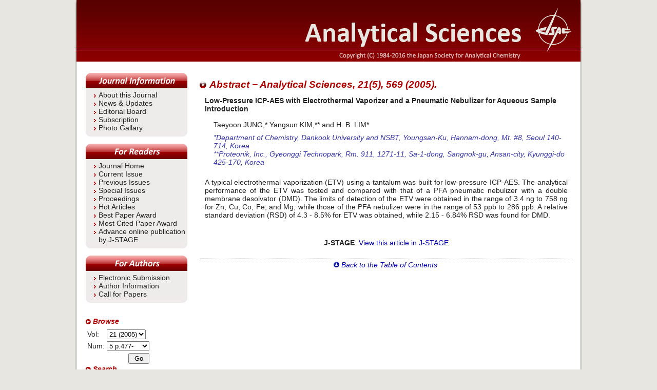

--- FILE ---
content_type: text/html; charset=UTF-8
request_url: https://www.jsac.or.jp/analsci/abst.php/21/5/569
body_size: 5889
content:




<!DOCTYPE html PUBLIC "-//W3C//DTD XHTML 1.0 Transitional//EN" "http://www.w3.org/TR/xhtml1/DTD/xhtml1-transitional.dtd">
<html xmlns='http://www.w3.org/1999/xhtml' xml:lang='en' lang='en'>
<head>
  <meta http-equiv='Content-Type' content='text/html;charset=utf-8' />
  <meta http-equiv='Content-Script-Type' content='text/javascript' />
  <meta http-equiv='Content-Style-Type' content='text/css' />
  <meta name='title' content='Abstract: Vol.21, Num.5, p.569 - Analytical Sciences' />
  <meta name='copyright' content='Copyright (C) 1985-2012 the Japan Society for Analytical Chemistry' />
  <meta name='description' content='Journal home of Analytical Sciences' />
  <meta name='keyword' content='analytical chemistry,X-ray diffraction,spectroscopy,chromatography' />
  <link rel='stylesheet' type='text/css' href='/analsci/style/low.css' />
  <link rel='stylesheet' type='text/css' media='screen' href='/analsci/style/screen.css' />
  <link rel='stylesheet' type='text/css' media='print' href='/analsci/style/print.css' />
  <script type='text/javascript' src='/analsci/script/analsci.js'></script>
  <title>Abstract: Vol.21, Num.5, p.569 - Analytical Sciences</title>
</head>
<body>

<div id="fb-root"></div>
<script async defer crossorigin="anonymous" src="https://connect.facebook.net/ja_JP/sdk.js#xfbml=1&version=v5.0"></script>

<div id='wrap'>
<a name='top' id='top'> </a>

<div id='headerTitleDiv'>
<h1 id='title'>Analytical Sciences</h1>
<!--
<img src='/analsci/skin/emptyHeader.png' alt='' usemap='#linkOfheader' />
<map name='linkOfheader' id='linkOfheader'>
  <area href='/analsci/' shape='rect' coords='25,30,300,74' alt='Analytical Sciences' />
  <area href='http://www.jsac.or.jp/indexeng.html' shape='rect' coords='705,14,766,77' alt='the Japan Society for Analytical Chemistry' />
</map>
-->
</div>

<hr class='none' />

<!-- ///////////////////////// BEGIN CONTENT ///////////////////////// -->
<div id='content'>
<h2>Abstract &minus; Analytical Sciences, 21(5), 569 (2005).</h2>

<div id="abstract">
  <div id="absTitle">Low-Pressure ICP-AES with Electrothermal Vaporizer and a Pneumatic Nebulizer for Aqueous Sample Introduction</div>
  <div id="absAuthor">Taeyoon JUNG,* Yangsun KIM,** and H. B. LIM*</div>
  <div id="absAffiliation">*Department of Chemistry, Dankook University and NSBT, Youngsan-Ku, Hannam-dong, Mt. #8, Seoul 140-714, Korea<br/>**Proteonik, Inc., Gyeonggi Technopark, Rm. 911, 1271-11, Sa-1-dong, Sangnok-gu, Ansan-city, Kyunggi-do 425-170, Korea</div>
  <div id="absAbstract">A typical electrothermal vaporization (ETV) using a tantalum was built for low-pressure ICP-AES.  The analytical performance of the ETV was tested and compared with that of a PFA pneumatic nebulizer with a double membrane desolvator (DMD).  The limits of detection of the ETV were obtained in the range of 3.4 ng to 758 ng for Zn, Cu, Co, Fe, and Mg, while those of the PFA nebulizer were in the range of 53 ppb to 286 ppb.  A relative standard deviation (RSD) of 4.3 - 8.5% for ETV was obtained, while 2.15 - 6.84% RSD was found for DMD.</div>
  <div id="absLink">
    <b>J-STAGE</b>: 
<a href='/analsci/jst.php/21/5/569' target='_blank'>View this article in J-STAGE</a></li>
  </div>
</div>
<div id="absNavi">
  <a href="javascript:window.history.back()"><img src="/analsci/skin/arrow-toc.png" alt="back to the table of contents" />&nbsp;Back to the Table of Contents</a>
</div>

</div><!-- content -->
<hr class="none" />
<!-- ///////////////////////// END CONTENT ///////////////////////// -->

<!-- ///////////////////////// BEGIN SIDEBAR ///////////////////////// -->
<div id='sidebar'>

<h2 id='sbAbout'>About</h2>
<div class='sbMenu'>
  <ul>
    <li><a href='/analsci/info.php/about.html'>About this Journal</a></li>
    <li><a href='/analsci/updates.php'>News &amp; Updates</a></li>
    <li><a href='/analsci/info.php/editorial.html'>Editorial Board</a></li>
    <li><a href='/analsci/info.php/subscription.html'>Subscription</a></li>
    <li><a href='/analsci/info.php/photos.html'>Photo Gallary</a></li>
  </ul>
</div>

<h2 id='sbAnalSci'>For Readers</h2>
<div class='sbMenu'>
  <ul>
    <li><a href='/analsci/'>Journal Home</a></li>
    <li><a href='/analsci/current.php'>Current Issue</a></li>
    <li><a href='/analsci/backlist.php'>Previous Issues</a></li>
    <li><a href='/analsci/info.php/special.html'>Special Issues</a></li>
    <li><a href='/analsci/info.php/proceedings.html'>Proceedings</a></li>
    <li><a href='/analsci/hotarticles.php'>Hot Articles</a></li>
    <li><a href='/analsci/info.php/best_paper.html'>Best Paper Award</a></li>
    <li><a href='/analsci/mcpa.php'>Most Cited Paper Award</a></li>
    <li><a href='https://www.jstage.jst.go.jp/browse/analsci/advpub/0/_contents/-char/en'>Advance online publication by J-STAGE</a></li>
    <!-- <li>Just Accepted (link to J-STAGE)</li> -->
  </ul>
</div>

<h2 id='sbGuide'>For Authors</h2>
<div class='sbMenu'>
  <ul>
    <li><a href='/analsci/info.php/submission.html'>Electronic Submission</a></li>
    <li><a href='/analsci/info.php/authorinfo.html'>Author Information</a></li>
    <li><a href='/analsci/info.php/callforpapers.html'>Call for Papers</a></li>
  </ul>
</div>
<br />

<h2 class='sbNormal'>Browse</h2>

<form id='sbBrowseNumber' name='sbBrowseNumber' method='post' action='./toc'>
<table>
  <tr>
    <td>Vol:</td>
    <td>
      <select id='sbVol' name='sbVol' onchange='change_vol(this.selectedIndex,1)'>
        <option value='dummy'>----------</option>
      </select>
    </td>
    <td></td>
  </tr>
  <tr>
    <td>Num:</td>
    <td>
      <select id='sbNum' name='sbNum'>
        <option value='dummy'>----------</option>
      </select>
    </td>
  </tr>
  <tr>
    <td colspan='2' style='text-align:right'>
      <input id='sbBrowseBtn' type='button' value=' Go ' onclick='submit_browse()' />
    </td>
  </tr>
</table>
</form>

<noscript><p>
It seems JavaScript is either disabled or not supported by your browser.
However, JavaScript must be enabled in order for you to browse the journal from the dropdown list.
To browse the journal, enable JavaScript by changing your browser options, then try again. 
Or see [<a href='/analsci/backlist.php/'>List of Issues</a>].
</p></noscript>


<h2 class='sbNormal'>Search</h2>

<form id='gsearch' name='gsearch' action='http://www.google.com/search'>
  <div><input type='hidden' name='hl' id='hl' value='ja'
  /><input type='hidden' name='ie' id='ie' value='Shift_JIS'
  /><input type='hidden' name='oe' id='oe' value='Shift_JIS'
  /><input type='hidden' value='www.jstage.jst.go.jp/' name='as_sitesearch' id='as_sitesearch'
  />Google: <input type='text' name='q' id='q' size='16' maxlength='256' value=''
  class='searchText' /><br /><input type='submit' id='btnG' name='btnG' value='Go' /></div>
  <div><a href='http://www.jstage.jst.go.jp/browse/analsci' title='Search in J-STAGE' style='color:blue'>J-STAGE</a></div>
</form>

<!--
<h2 class='sbNormal'>Just Accepted</h2>

<div style='text-align:center'>
<a href='http://www.jsac.or.jp/xraystruct/'><img
  src='/analsci/image/accepted_manuscripts.png'
  style='border:0' width="148" height="50" title="Just Accepted Manuscripts" alt="Link to just-accepted manuscripts in J-STAGE" /></a>
</div><br />
-->

<h2 class='sbNormal'>Journal Links</h2>

<div style='text-align:center'>
<a href='http://www.jsac.or.jp/xraystruct/'><img
  src='/analsci/image/analscix-link.png'
  style='border:0' alt='X-ray Structure Analisys Online' /><br />X-ray Structure<br />Analysis Online</a>
</div><br />

<h2 class='sbNormal'>Social Media</h2>

<div style='text-align:center'>
<div class="fb-page" data-href="https://www.facebook.com/AnalyticalSciencesJSAC/" data-tabs="timeline" data-width="" data-height="" data-small-header="true" data-adapt-container-width="true" data-hide-cover="false" data-show-facepile="true"><blockquote cite="https://www.facebook.com/AnalyticalSciencesJSAC/" class="fb-xfbml-parse-ignore"><a href="https://www.facebook.com/AnalyticalSciencesJSAC/">Analytical Sciences</a></blockquote></div>
</div><br />

<h2 class='sbNormal'>Web Links</h2>

<div id='link'>
<ul class='weblink'>
  <li><a href='http://www.jsac.jp/' title='Japan Society for Analytical Chemistry (Japanese.)'>The Japan Society for Analytical Chemistry (Japanese)</a></li>
  <li><a href='http://www.jsac.or.jp/indexeng.html' title='Japan Society for Analytical Chemistry (English)'>The Japan Society for Analytical Chemistry (English)</a></li>
</ul><br />
<a href='http://www.jstage.jst.go.jp/browse/'><img src='/analsci/image/j-stage-logo.png' alt='J-STAGE' /></a>
</div>

</div><!-- sidebar -->
<!-- ///////////////////////// END SIDEBAR ///////////////////////// -->
<div id='footskip'></div>

<div id='footer'>
  <div id='copyright'>
    Copyright &copy; 1984-2011 the Japan Society for Analytical Chemistry
  </div>
</div>

</div><!-- wrap -->

</body>
<!-- ///////////////////////// BEGIN JAVASCRIPT ///////////////////////// -->
<script language='javascript' type='text/javascript'>
<!--
// create a dropdown list for selection
var select_vol = document.getElementById("sbVol");
var select_num = document.getElementById("sbNum");
var browse_btn = document.getElementById("sbBrowseBtn");

for (i=1; i<=37; ++i) {
  text = ("" + i + " (" + (i+1984) + ")");
  select_vol.options[37-i] = new Option(text,i);
}

var bl = new Array(37+1);
bl[1] = new Volume(1,5); bl[1].set_pages(1,5); bl[1].set_pages(2,101); bl[1].set_pages(3,209); bl[1].set_pages(4,307); bl[1].set_pages(5,403); 
bl[2] = new Volume(2,6); bl[2].set_pages(1,3); bl[2].set_pages(2,109); bl[2].set_pages(3,209); bl[2].set_pages(4,321); bl[2].set_pages(5,401); bl[2].set_pages(6,501); 
bl[3] = new Volume(3,6); bl[3].set_pages(1,3); bl[3].set_pages(2,97); bl[3].set_pages(3,193); bl[3].set_pages(4,285); bl[3].set_pages(5,387); bl[3].set_pages(6,479); 
bl[4] = new Volume(4,6); bl[4].set_pages(1,3); bl[4].set_pages(2,123); bl[4].set_pages(3,233); bl[4].set_pages(4,339); bl[4].set_pages(5,445); bl[4].set_pages(6,547); 
bl[5] = new Volume(5,6); bl[5].set_pages(1,5); bl[5].set_pages(2,129); bl[5].set_pages(3,245); bl[5].set_pages(4,371); bl[5].set_pages(5,497); bl[5].set_pages(6,633); 
bl[6] = new Volume(6,6); bl[6].set_pages(1,3); bl[6].set_pages(2,157); bl[6].set_pages(3,327); bl[6].set_pages(4,491); bl[6].set_pages(5,635); bl[6].set_pages(6,797); 
bl[7] = new Volume(7,6); bl[7].set_pages(1,1); bl[7].set_pages(2,187); bl[7].set_pages(3,361); bl[7].set_pages(4,527); bl[7].set_pages(5,673); bl[7].set_pages(6,835); 
bl[8] = new Volume(8,6); bl[8].set_pages(1,3); bl[8].set_pages(2,125); bl[8].set_pages(3,275); bl[8].set_pages(4,453); bl[8].set_pages(5,589); bl[8].set_pages(6,737); 
bl[9] = new Volume(9,6); bl[9].set_pages(1,1); bl[9].set_pages(2,167); bl[9].set_pages(3,329); bl[9].set_pages(4,447); bl[9].set_pages(5,571); bl[9].set_pages(6,753); 
bl[10] = new Volume(10,6); bl[10].set_pages(1,1); bl[10].set_pages(2,229); bl[10].set_pages(3,365); bl[10].set_pages(4,533); bl[10].set_pages(5,697); bl[10].set_pages(6,843); 
bl[11] = new Volume(11,6); bl[11].set_pages(1,1); bl[11].set_pages(2,191); bl[11].set_pages(3,343); bl[11].set_pages(4,557); bl[11].set_pages(5,711); bl[11].set_pages(6,885); 
bl[12] = new Volume(12,6); bl[12].set_pages(1,1); bl[12].set_pages(2,161); bl[12].set_pages(3,381); bl[12].set_pages(4,545); bl[12].set_pages(5,683); bl[12].set_pages(6,829); 
bl[13] = new Volume(13,6); bl[13].set_pages(1,1); bl[13].set_pages(2,169); bl[13].set_pages(3,327); bl[13].set_pages(4,525); bl[13].set_pages(5,713); bl[13].set_pages(6,885); 
bl[14] = new Volume(14,6); bl[14].set_pages(1,1); bl[14].set_pages(2,249); bl[14].set_pages(3,467); bl[14].set_pages(4,651); bl[14].set_pages(5,875); bl[14].set_pages(6,1045); 
bl[15] = new Volume(15,12); bl[15].set_pages(1,1); bl[15].set_pages(2,113); bl[15].set_pages(3,213); bl[15].set_pages(4,319); bl[15].set_pages(5,411); bl[15].set_pages(6,509); bl[15].set_pages(7,617); bl[15].set_pages(8,721); bl[15].set_pages(9,825); bl[15].set_pages(10,937); bl[15].set_pages(11,1047); bl[15].set_pages(12,1175); 
bl[16] = new Volume(16,12); bl[16].set_pages(1,1); bl[16].set_pages(2,105); bl[16].set_pages(3,251); bl[16].set_pages(4,347); bl[16].set_pages(5,451); bl[16].set_pages(6,563); bl[16].set_pages(7,675); bl[16].set_pages(8,787); bl[16].set_pages(9,899); bl[16].set_pages(10,1009); bl[16].set_pages(11,1111); bl[16].set_pages(12,1247); 
bl[17] = new Volume(17,12); bl[17].set_pages(1,1); bl[17].set_pages(2,239); bl[17].set_pages(3,365); bl[17].set_pages(4,477); bl[17].set_pages(5,577); bl[17].set_pages(6,691); bl[17].set_pages(7,809); bl[17].set_pages(8,917); bl[17].set_pages(9,1027); bl[17].set_pages(10,1145); bl[17].set_pages(11,1253); bl[17].set_pages(12,1367); 
bl[18] = new Volume(18,12); bl[18].set_pages(1,1); bl[18].set_pages(2,107); bl[18].set_pages(3,227); bl[18].set_pages(4,383); bl[18].set_pages(5,503); bl[18].set_pages(6,623); bl[18].set_pages(7,733); bl[18].set_pages(8,863); bl[18].set_pages(9,971); bl[18].set_pages(10,1077); bl[18].set_pages(11,1183); bl[18].set_pages(12,1293); 
bl[19] = new Volume(19,12); bl[19].set_pages(1,3); bl[19].set_pages(2,191); bl[19].set_pages(3,341); bl[19].set_pages(4,479); bl[19].set_pages(5,651); bl[19].set_pages(6,811); bl[19].set_pages(7,977); bl[19].set_pages(8,1097); bl[19].set_pages(9,1231); bl[19].set_pages(10,1353); bl[19].set_pages(11,1469); bl[19].set_pages(12,1567); 
bl[20] = new Volume(20,12); bl[20].set_pages(1,1); bl[20].set_pages(2,245); bl[20].set_pages(3,411); bl[20].set_pages(4,583); bl[20].set_pages(5,753); bl[20].set_pages(6,891); bl[20].set_pages(7,997); bl[20].set_pages(8,1111); bl[20].set_pages(9,1245); bl[20].set_pages(10,1375); bl[20].set_pages(11,1483); bl[20].set_pages(12,1621); 
bl[21] = new Volume(21,12); bl[21].set_pages(1,1); bl[21].set_pages(2,75); bl[21].set_pages(3,191); bl[21].set_pages(4,349); bl[21].set_pages(5,477); bl[21].set_pages(6,591); bl[21].set_pages(7,729); bl[21].set_pages(8,895); bl[21].set_pages(9,1019); bl[21].set_pages(10,1145); bl[21].set_pages(11,1259); bl[21].set_pages(12,1383); 
bl[22] = new Volume(22,12); bl[22].set_pages(1,1); bl[22].set_pages(2,193); bl[22].set_pages(3,345); bl[22].set_pages(4,487); bl[22].set_pages(5,655); bl[22].set_pages(6,805); bl[22].set_pages(7,921); bl[22].set_pages(8,1051); bl[22].set_pages(9,1157); bl[22].set_pages(10,1275); bl[22].set_pages(11,1383); bl[22].set_pages(12,1481); 
bl[23] = new Volume(23,12); bl[23].set_pages(1,1); bl[23].set_pages(2,131); bl[23].set_pages(3,245); bl[23].set_pages(4,383); bl[23].set_pages(5,507); bl[23].set_pages(6,621); bl[23].set_pages(7,763); bl[23].set_pages(8,929); bl[23].set_pages(9,1031); bl[23].set_pages(10,1159); bl[23].set_pages(11,1257); bl[23].set_pages(12,1357); 
bl[24] = new Volume(24,12); bl[24].set_pages(1,1); bl[24].set_pages(2,181); bl[24].set_pages(3,305); bl[24].set_pages(4,437); bl[24].set_pages(5,555); bl[24].set_pages(6,691); bl[24].set_pages(7,829); bl[24].set_pages(8,953); bl[24].set_pages(9,1071); bl[24].set_pages(10,1215); bl[24].set_pages(11,1385); bl[24].set_pages(12,1525); 
bl[25] = new Volume(25,12); bl[25].set_pages(1,1); bl[25].set_pages(2,145); bl[25].set_pages(3,321); bl[25].set_pages(4,463); bl[25].set_pages(5,585); bl[25].set_pages(6,739); bl[25].set_pages(7,837); bl[25].set_pages(8,951); bl[25].set_pages(9,1053); bl[25].set_pages(10,1175); bl[25].set_pages(11,1269); bl[25].set_pages(12,1381); 
bl[26] = new Volume(26,12); bl[26].set_pages(1,1); bl[26].set_pages(2,135); bl[26].set_pages(3,289); bl[26].set_pages(4,405); bl[26].set_pages(5,529); bl[26].set_pages(6,639); bl[26].set_pages(7,731); bl[26].set_pages(8,835); bl[26].set_pages(9,929); bl[26].set_pages(10,1019); bl[26].set_pages(11,1119); bl[26].set_pages(12,1211); 
bl[27] = new Volume(27,12); bl[27].set_pages(1,1); bl[27].set_pages(2,119); bl[27].set_pages(3,225); bl[27].set_pages(4,349); bl[27].set_pages(5,461); bl[27].set_pages(6,565); bl[27].set_pages(7,671); bl[27].set_pages(8,775); bl[27].set_pages(9,873); bl[27].set_pages(10,965); bl[27].set_pages(11,1065); bl[27].set_pages(12,1167); 
bl[28] = new Volume(28,12); bl[28].set_pages(1,1); bl[28].set_pages(2,85); bl[28].set_pages(3,197); bl[28].set_pages(4,313); bl[28].set_pages(5,433); bl[28].set_pages(6,535); bl[28].set_pages(7,635); bl[28].set_pages(8,737); bl[28].set_pages(9,833); bl[28].set_pages(10,929); bl[28].set_pages(11,1029); bl[28].set_pages(12,1121); 
bl[29] = new Volume(29,12); bl[29].set_pages(1,1); bl[29].set_pages(2,171); bl[29].set_pages(3,279); bl[29].set_pages(4,385); bl[29].set_pages(5,491); bl[29].set_pages(6,595); bl[29].set_pages(7,685); bl[29].set_pages(8,769); bl[29].set_pages(9,865); bl[29].set_pages(10,937); bl[29].set_pages(11,1017); bl[29].set_pages(12,1117); 
bl[30] = new Volume(30,12); bl[30].set_pages(1,1); bl[30].set_pages(2,197); bl[30].set_pages(3,317); bl[30].set_pages(4,441); bl[30].set_pages(5,529); bl[30].set_pages(6,629); bl[30].set_pages(7,705); bl[30].set_pages(8,783); bl[30].set_pages(9,857); bl[30].set_pages(10,949); bl[30].set_pages(11,1033); bl[30].set_pages(12,1103); 
bl[31] = new Volume(31,12); bl[31].set_pages(1,1); bl[31].set_pages(2,61); bl[31].set_pages(3,137); bl[31].set_pages(4,243); bl[31].set_pages(5,343); bl[31].set_pages(6,461); bl[31].set_pages(7,571); bl[31].set_pages(8,743); bl[31].set_pages(9,865); bl[31].set_pages(10,955); bl[31].set_pages(11,1111); bl[31].set_pages(12,1211); 
bl[32] = new Volume(32,12); bl[32].set_pages(1,1); bl[32].set_pages(2,125); bl[32].set_pages(3,265); bl[32].set_pages(4,381); bl[32].set_pages(5,487); bl[32].set_pages(6,599); bl[32].set_pages(7,715); bl[32].set_pages(8,815); bl[32].set_pages(9,923); bl[32].set_pages(10,1035); bl[32].set_pages(11,1139); bl[32].set_pages(12,1269); 
bl[33] = new Volume(33,12); bl[33].set_pages(1,1); bl[33].set_pages(2,129); bl[33].set_pages(3,259); bl[33].set_pages(4,415); bl[33].set_pages(5,551); bl[33].set_pages(6,657); bl[33].set_pages(7,753); bl[33].set_pages(8,875); bl[33].set_pages(9,987); bl[33].set_pages(10,1097); bl[33].set_pages(11,1207); bl[33].set_pages(12,1321); 
bl[34] = new Volume(34,12); bl[34].set_pages(1,1); bl[34].set_pages(2,125); bl[34].set_pages(3,255); bl[34].set_pages(4,395); bl[34].set_pages(5,515); bl[34].set_pages(6,637); bl[34].set_pages(7,753); bl[34].set_pages(8,865); bl[34].set_pages(9,989); bl[34].set_pages(10,1109); bl[34].set_pages(11,1223); bl[34].set_pages(12,1345); 
bl[35] = new Volume(35,12); bl[35].set_pages(1,1); bl[35].set_pages(2,121); bl[35].set_pages(3,233); bl[35].set_pages(4,357); bl[35].set_pages(5,477); bl[35].set_pages(6,605); bl[35].set_pages(7,715); bl[35].set_pages(8,833); bl[35].set_pages(9,949); bl[35].set_pages(10,1063); bl[35].set_pages(11,1171); bl[35].set_pages(12,1289); 
bl[36] = new Volume(36,12); bl[36].set_pages(1,1); bl[36].set_pages(2,141); bl[36].set_pages(3,285); bl[36].set_pages(4,395); bl[36].set_pages(5,507); bl[36].set_pages(6,647); bl[36].set_pages(7,781); bl[36].set_pages(8,899); bl[36].set_pages(9,1023); bl[36].set_pages(10,1151); bl[36].set_pages(11,1295); bl[36].set_pages(12,1433); 
bl[37] = new Volume(37,13); bl[37].set_pages(1,1); bl[37].set_pages(2,227); bl[37].set_pages(3,395); bl[37].set_pages(4,551); bl[37].set_pages(5,643); bl[37].set_pages(6,793); bl[37].set_pages(7,927); bl[37].set_pages(8,1059); bl[37].set_pages(9,1191); bl[37].set_pages(10,1319); bl[37].set_pages(11,1485); bl[37].set_pages(12,1653); bl[37].set_pages(13,9999); 

// Select Vol OnChange function
function change_vol(index, from_option)
{
  var volume = 37 - index;
  select_num.options.length = 0;
  var max = bl[volume].number;
  for (i=1; i <= max; ++i) {
    var text = ("" + i + " p." + bl[volume].page_range(i) + "-");
    select_num.options[max-i] = new Option(text, i);
  }
  select_vol.options[index].selected = true;
  select_num.options[from_option ? 0 : (max-5)].selected = true;
}
change_vol(37-21, 0);

// submit for PATH_INFO
function submit_browse()
{
  window.location.href
    = "/analsci/toc.php/" + document.getElementById("sbVol").value +
      "/" + document.getElementById("sbNum").value + "/";
}

/*
var newsItems = new Array(5);
for (i=0; i<5; ++i) {
  newsItems[i] = 0;
}
*/

function readmore(id)
{
  if (newsItems[id-1] == 0) {
    document.getElementById("news"+id+"a").innerHTML = "Hide";
    document.getElementById("news"+id+"f").style.display = "inline";
    document.getElementById("news"+id+"s").style.display = "none";
    newsItems[id-1] = 1;
  }
  else {
    document.getElementById("news"+id+"a").innerHTML = "Read more";
    document.getElementById("news"+id+"f").style.display = "none";
    document.getElementById("news"+id+"s").style.display = "inline";
    newsItems[id-1] = 0;
  }
}

-->
</script>
<!-- ///////////////////////// END JAVASCRIPT ///////////////////////// -->
</html>



--- FILE ---
content_type: text/javascript
request_url: https://www.jsac.or.jp/analsci/script/analsci.js
body_size: 1677
content:
months = new Array("dummy",
  "January", "February", "March", "April", "May", "June", "July",
  "August", "September", "October", "November", "December");

xparts = new Array("dummy","Part 1","Part 2","Part 3","Part 4","Part 5",
  "Part 6","Part 7","Part 8","Part 9","Part 10","Part 11","Part 12");

function Volume(vol, maxnum) {
  this.volume = vol;
  this.number = maxnum;
  this.pagelist = new Array(maxnum+1);
  this.set_pages = function(num, page) {
    this.pagelist[num] = page;
  }
  this.page_range = function(num) {
    return this.pagelist[num];
  }
}

function changeFig(page, i, n) {
  postFix = page + "h";
  // get object
  image = document.getElementById("fig"+postFix);
  label = document.getElementById("figLab"+postFix);

  // set next image
  image.src = image.src.substring(0, image.src.lastIndexOf("_")) + "_" + i + ".png";

  // set links
  prev = (i > 1) ? (i-1) : n;
  next = (i == n) ? 1 : (i+1);
  str = "<table><tr><td><a class='figBtnPrev' href='javascript:changeFig(" + 
        page + "," + prev + "," + n + ")'>Prev</a></td>"
  for (c=1; c<=n; c+=1) {
    if (c==i) {
      str += "<td><a class='figBtn" + c + "A'>" + c + "</a></td>";
    }
    else {
      str += "<td><a class='figBtn" + c + "' href='javascript:changeFig(" +
             page + "," + c + "," + n + ")'>Fig." + c + "</a></td>";
    }
  }
  str += "<td><a class='figBtnNext' href='javascript:changeFig(" +
         page + "," + next + "," + n + ")'>Next</a></td></tr></table>";
  label.innerHTML = str;
                    
}

function hoverAOPJ() {
  image = document.getElementById("aopj");
  image.src = image.src.substring(0, image.src.lastIndexOf(".")) + "_hover.svg";
}
